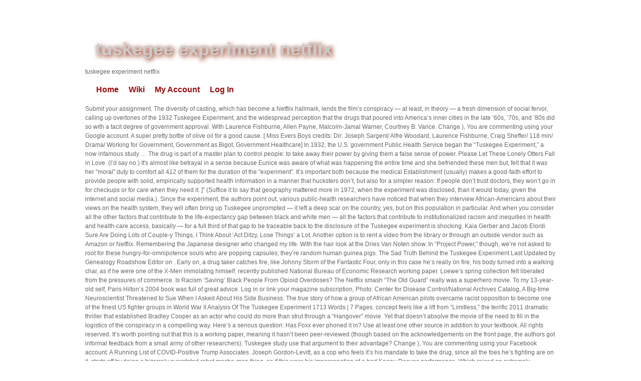

--- FILE ---
content_type: text/html; charset=UTF-8
request_url: http://menicot.net/docs/tuskegee-experiment-netflix-501622
body_size: 9388
content:
<!DOCTYPE html>
<html lang="en">
<head>
<meta content="width=device-width, user-scalable=yes, initial-scale=1.0, minimum-scale=0.3, maximum-scale=3.0" name="viewport"/>
<meta charset="utf-8"/>
<title>tuskegee experiment netflix</title>
<style rel="stylesheet" type="text/css">@charset "UTF-8";a,body,div,html,li,span,ul{background:0 0;border:0;margin:0;padding:0;vertical-align:baseline}body{line-height:1;-ms-word-wrap:break-word;word-wrap:break-word}ul{list-style:none}#footer{clear:both;width:100%}body{font-family:Verdana,Geneva,sans-serif}#access .menu,#site-info,#site-title{font-family:Verdana,Geneva,sans-serif}#access .menu-header,#branding,#colophon,#main,#wrapper{margin:0 auto;width:940px}#forbottom{min-height:530px}#splatter{width:100%;}#topper{}#wrapper{padding:0 20px}#site-info{float:none;font-size:12px;font-weight:700}body{color:#666;font-size:12px;line-height:18px}ul{margin:0 0 18px 1.5em}ul li{padding:2px 0}a:link{color:#99090a;text-decoration:none}a:visited{color:#99090a;text-decoration:none}a:active,a:hover{color:#000}.screen-reader-text{position:absolute;left:-9000px}#header{padding:30px 0 0 0;min-height:1px}#site-title{float:left;font-size:36px;line-height:36px;margin:0 0 18px 0;width:940px;margin-top:50px;margin-left:20px}#site-title a{color:#ccc;font-weight:700;text-decoration:none;text-shadow:#8b2001 3px 3px 10px}#access{display:block;float:left;margin:0 auto;width:940px;margin-top:10px}#access .menu-header{font-size:16px;margin-left:12px;width:928px}#access .menu-header ul{list-style:none;margin:0}#access .menu-header li{float:left;position:relative}#access a{color:#99090a;display:block;line-height:30px;padding:0 10px;text-decoration:none;font-weight:700}#access li:hover>a{background-color:#99090a;color:#000}#main{clear:both;overflow:hidden;padding:0;}#footer{margin-bottom:15px;padding-top:10px}#colophon{margin-top:-4px;overflow:hidden}#site-info{font-weight:700;text-align:center;clear:both;padding-top:50px}#forbottom{clear:both;width:100%}#access{-webkit-text-size-adjust:120%}@media screen and (max-width:800px){body,html{width:100%}#wrapper{padding:0 2%;width:96%}#access,#access .menu-header,#colophon,#main,#site-title{width:100%}#site-title{margin-left:0;margin-top:0}body #branding{width:100%;margin-left:0;min-height:initial}#forbottom,#main{background-size:contain}#access .menu-header li{margin:0;width:100%}#access .menu-header{margin-left:0}#access ul a{padding:5px}#access ul li{white-space:normal}}@media print{body{background:0 0!important}#wrapper{clear:both!important;display:block!important;float:none!important;position:relative!important}#header{border-bottom:2pt solid #000;padding-bottom:18pt}#colophon{border-top:2pt solid #000}#site-title{float:none;line-height:1.4em;margin:0;padding:0}#site-title{font-size:13pt}#access{display:none!important}#footer,#header{margin:0;width:100%}#site-info{float:none;width:auto}#colophon{width:auto}#main{display:inline}}body{overflow-x:hidden}.has-drop-cap:not(:focus):first-letter{float:left;font-size:8.4em;line-height:.68;font-weight:100;margin:.05em .1em 0 0;text-transform:uppercase;font-style:normal}.has-drop-cap:not(:focus):after{content:"";display:table;clear:both;padding-top:14px}.wc-block-product-categories__button:not(:disabled):not([aria-disabled=true]):hover{background-color:#fff;color:#191e23;box-shadow:inset 0 0 0 1px #e2e4e7,inset 0 0 0 2px #fff,0 1px 1px rgba(25,30,35,.2)}.wc-block-product-categories__button:not(:disabled):not([aria-disabled=true]):active{outline:0;background-color:#fff;color:#191e23;box-shadow:inset 0 0 0 1px #ccd0d4,inset 0 0 0 2px #fff}</style>
</head>
<body class="custom-background theme-zombie-apocalypse woocommerce-no-js">
<div id="topper">
<div id="splatter">
<div class="hfeed" id="wrapper">
<div id="header">
<div id="masthead">
<div id="branding" role="banner">
<div id="site-title">
<span>
<a href="#" rel="home" title="tuskegee experiment netflix">tuskegee experiment netflix</a>
</span>
</div>
<div class="zdayswrap">
<div class="zdaysdesc">tuskegee experiment netflix</div>
</div>

</div>
<div id="access" role="navigation">
<div class="skip-link screen-reader-text"><a href="#" title="Skip to content">Skip to content</a></div>
<div class="menu-header"><ul class="menu" id="menu-main-menu"><li class="menu-item menu-item-type-post_type menu-item-object-page menu-item-home menu-item-30" id="menu-item-30"><a href="#">Home</a></li>
<li class="menu-item menu-item-type-post_type menu-item-object-page menu-item-has-children menu-item-39" id="menu-item-39"><a href="#">Wiki</a>
</li>
<li class="menu-item menu-item-type-custom menu-item-object-custom menu-item-has-children menu-item-228" id="menu-item-228"><a href="#">My Account</a>
</li>
<li class="menu-item menu-item-type-custom menu-item-object-custom menu-item-227" id="menu-item-227"><a href="#">Log In</a></li>
</ul></div> </div>
</div>
<div style="clear:both;"> </div>
</div>
<div id="main">
<div id="forbottom">
<p>Submit your assignment. The diversity of casting, which has become a Netflix hallmark, lends the film’s conspiracy — at least, in theory — a fresh dimension of social fervor, calling up overtones of the 1932 Tuskegee Experiment, and the widespread perception that the drugs that poured into America’s inner cities in the late ’60s, ’70s, and ’80s did so with a tacit degree of government approval. With Laurence Fishburne, Allen Payne, Malcolm-Jamal Warner, Courtney B. Vance. 				Change ), You are commenting using your Google account. A super pretty bottle of olive oil for a good cause. [ Miss Evers Boys credits: Dir: Joseph Sargent/ Alfre Woodard, Laurence Fishburne, Craig Sheffer/ 118 min/ Drama/ Working for Government, Government as Bigot, Government Healthcare] In 1932, the U.S. government Public Health Service began the “Tuskegee Experiment,” a now infamous study … The drug is part of a master plan to control people: to take away their power by giving them a false sense of power. Please Let These Lonely Otters Fall in Love. (I’d say no.) It's almost like betrayal in a sense because Eunice was aware of what was happening the entire time and she befriended these men but, felt that it was her "moral" duty to comfort all 412 of them for the duration of the "experiment". It’s important both because the medical Establishment (usually) makes a good-faith effort to provide people with solid, empirically supported health information in a manner that hucksters don’t, but also for a simpler reason: If people don’t trust doctors, they won’t go in for checkups or for care when they need it. ]” (Suffice it to say that geography mattered more in 1972, when the experiment was disclosed, than it would today, given the internet and social media.). Since the experiment, the authors point out, various public-health researchers have noticed that when they interview African-Americans about their views on the health system, they will often bring up Tuskegee unprompted — it left a deep scar on the country, yes, but on this population in particular. And when you consider all the other factors that contribute to the life-expectancy gap between black and white men — all the factors that contribute to institutionalized racism and inequities in health and health-care access, basically — for a full third of that gap to be traceable back to the disclosure of the Tuskegee experiment is shocking. Kaia Gerber and Jacob Elordi Sure Are Doing Lots of Couple-y Things, I Think About ‘Act Ditzy, Lose Things’ a Lot. Another option is to rent a video from the library or through an outside vendor such as Amazon or Netflix. Remembering the Japanese designer who changed my life. With the hair look at the Dries Van Noten show. In “Project Power,” though, we’re not asked to root for these hungry-for-omnipotence souls who are popping capsules; they’re random human guinea pigs. The Sad Truth Behind the Tuskegee Experiment Last Updated by Genealogy Roadshow Editor on . Early on, a drug taker catches fire, like Johnny Storm of the Fantastic Four, only in this case he’s really on fire, his body turned into a walking char, as if he were one of the X-Men immolating himself. recently published National Bureau of Economic Research working paper. Loewe’s spring collection felt liberated from the pressures of commerce. Is Racism ‘Saving’ Black People From Opioid Overdoses? The Netflix smash “The Old Guard” really was a superhero movie. To my 13-year-old self, Paris Hilton’s 2004 book was full of great advice. Log in or link your magazine subscription, Photo: Center for Disease Control/National Archives Catalog, A Big-time Neuroscientist Threatened to Sue When I Asked About His Side Business. The true story of how a group of African American pilots overcame racist opposition to become one of the finest US fighter groups in World War II Analysis Of The Tuskegee Experiment 1713 Words | 7 Pages. concept feels like a lift from “Limitless,” the terrific 2011 dramatic thriller that established Bradley Cooper as an actor who could do more than strut through a “Hangover” movie. Yet that doesn’t absolve the movie of the need to fill in the logistics of the conspiracy in a compelling way. Here’s a serious question: Has Foxx ever phoned it in? Use at least one other source in addition to your textbook. All rights reserved. It’s worth pointing out that this is a working paper, meaning it hasn’t been peer-reviewed (though based on the acknowledgements on the front page, the authors got informal feedback from a small army of other researchers). Tuskegee study use that argument to their advantage? 				Change ), You are commenting using your Facebook account. A Running List of COVID-Positive Trump Associates. Joseph Gordon-Levitt, as a cop who feels it’s his mandate to take the drug, since all the foes he’s fighting are on it, starts off by doing a bizarrely overstated robot macho-man thing, as if this were his impersonation of a bad Keanu Reeves performance. Which raised an extremely depressing question for Alsan and Wanamaker, and one that no one had yet fully tried to answer: If you tried to measure the damage done not by the Tuskegee experiment itself, but by the aftermath, in the form of mistrust for the medical establishment, as news of it spread through various African-American communities, what would the results be? (Since you’re sitting at home, scarfing entertainment on the small screen, there’s an impulse to say, “Check this out! Argumentative Essay Topics, Dissertation Thesis, Essay. The Trump Camp Is Already Trying to Spin This. At Hermès, Even Aprons Look Sophisticated, Nadège Vanhee-Cybulski is beyond discussions of what’s “fashionable” or “cool.”. “Project Power” has propulsion, little detonations of visual magic, the resonant setting of a still desperate New Orleans, and a better cast than a movie like this one tends to have. A black nurse explains her role in the “Tuskegee Experiment.” Based on a true story. Kenzo Takada Showed Me a Different Way to Be Asian in Fashion. As we learned during last night’s episode of Genealogy Roadshow set in … Thesis Statement, Essay, Case Study, Dissertation, Literature Review, Essay Typer			  If the video link is no longer operable, you may read further on the topic by exploring the following link (www.cdc.gov/tuskegee/timeline.htm). The bottom half of the pill is dark and ridged, the top half is a bright orange Tesla energy field. But the effects here are so large that it’s quite unlikely anyone will point to some flaw that topples Alsan and Wanamaker’s extremely depressing, important core findings. </p> <p>(At the climax, he erupts like John Cassavetes at the end of “The Fury.”) Another dude’s body changes color and turns translucent as he runs really, really fast (45 miles per hour according to a breathless newspaper headline — which by my estimate sort of makes him the $2 Million Man). “Limitless” was about a drug that was pure brain candy — one that let you tap the fabled other 80 percent of your brain, and turned Cooper’s character into a glittery-eyed schmoozer genius — and the antic fun of it was that the audience shared in the high. That’s the subject of a recently published National Bureau of Economic Research working paper by Marcella Alsan, a public-health researcher at Stanford, and Marianne Wanamaker, a University of Tennessee economist. A woman’s limbs turn to ice, like something out of “Frozen” (a joke the movie makes), and a man bulges out like the Hulk; characters also acquire the ability to repel bullets. The drug affects different takers in different ways — or maybe it just depends on which piece of visual-effects flimflam the filmmakers feel like unleashing at any given moment. In the hurtling, slapdash fanciful action thriller “Project Power,” people get high by swallowing a tablet that looks like a cross between an old Contact cold-relief capsule and a tiny light bulb. 				Change ), http://www.youtube.com/watch?v=MR5X5x05xhw. Fill in your details below or click an icon to log in: You are commenting using your WordPress.com account. Write a 1,750-word paper addressing the following questions: What healthcare principles were violated in the Tuskegee study? The researchers expected this, writing that “the mortality and healthseeking behavior of younger individuals is generally driven by acute conditions such as childbirth or trauma in which the needs for care are urgent and the benefits immediate.” If you’re about to have a baby, or you have sliced your head open, the urgency of the situation will likely outweigh your mistrust for doctors, in other words. </p> <p>And yet…every watchable but ultimately just okay Netflix potboiler should have an actor as inspired as Jamie Foxx at its center. Evaluate the tension between individual good versus common good inherent in human medical experimentation. He teams up with Robin (Dominique Fishback), a high-school hellion who’s been selling the drug on the side, and they become uneasy allies in a race to see what “power” really means. Online dating has brought together two bereaved otters in captivity. And as with any other quantitative analysis of a complicated subject, it’s inevitable other researchers will pop their heads in and nitpick — there are tons of technical details in the paper’s PDF, for those with the appetite and expertise to dig through them. The sideshow of COVID-19 at the White House gets more insane, even for this administration. We’re rooting for Art, a.k.a. At least six of them were at Amy Coney Barrett’s SCOTUS nomination announcement. That sounds like a tasty theme, but the script, by Mattson Tomlin, is a threadbare piece of work that makes you long for the sinister specificity and rooted danger of a good drug drama. You\'ll receive the next newsletter in your inbox. In “Project Power,” he’s playing a lost soldier who has personal reasons for his crusade, and Foxx dramatizes that commitment with a cool, wounded, reflective, moment-to-moment intensity that never wavers. *Sorry, there was a problem signing you up. </p>
</div> 
</div>
<div id="footer" role="contentinfo">
<div id="colophon">
<a href='http://menicot.net/docs/stone-roses-501622'>Stone Roses</a>,
<a href='http://menicot.net/docs/daniella-pick-wedding-501622'>Daniella Pick Wedding</a>,
<a href='http://menicot.net/docs/svala-name-501622'>Svala Name</a>,
<a href='http://menicot.net/docs/paula-abdul---cold-hearted-501622'>Paula Abdul - Cold Hearted</a>,
<a href='http://menicot.net/docs/empire-nightclub-leicester-square-501622'>Empire Nightclub Leicester Square</a>,
<a href='http://menicot.net/docs/dreamcatcher-daydream-lyrics-501622'>Dreamcatcher Daydream Lyrics</a>,
<a href='http://menicot.net/docs/odeon-brighton-events-501622'>Odeon Brighton Events</a>,
<a href='http://menicot.net/docs/cfc-charities-501622'>Cfc Charities</a>,
<a href='http://menicot.net/docs/petra-aot-501622'>Petra Aot</a>,
<a href='http://menicot.net/docs/the-hustle-soundtrack-badass-woman-501622'>The Hustle Soundtrack Badass Woman</a>,
<a href='http://menicot.net/docs/cj-foods-la-palma-501622'>Cj Foods La Palma</a>,
<a href='http://menicot.net/docs/confide-noun-501622'>Confide Noun</a>,
<a href='http://menicot.net/docs/the-impossible-voyage-501622'>The Impossible Voyage</a>,
<a href='http://menicot.net/docs/shania-twain---the-woman-in-me-lyrics-501622'>Shania Twain - The Woman In Me Lyrics</a>,
<a href='http://menicot.net/docs/caged-movie-2017-501622'>Caged Movie 2017</a>,
<a href='http://menicot.net/docs/calligraphy-writing-501622'>Calligraphy Writing</a>,
<a href='http://menicot.net/docs/what-is-your-money-maker-501622'>What Is Your Money Maker</a>,
<a href='http://menicot.net/docs/skid-row-i-remember-you-meaning-501622'>Skid Row I Remember You Meaning</a>,
<a href='http://menicot.net/docs/all-the-earth-proclaim-the-lord-lyrics-501622'>All The Earth Proclaim The Lord Lyrics</a>,
<a href='http://menicot.net/docs/fleetwood-mac---fleetwood-mac-album-501622'>Fleetwood Mac - Fleetwood Mac Album</a>,
<a href='http://menicot.net/docs/priest-meaning-in-tamil-501622'>Priest Meaning In Tamil</a>,
<a href='http://menicot.net/docs/odeon-tottenham-court-road-review-501622'>Odeon Tottenham Court Road Review</a>,
<a href='http://menicot.net/docs/landmark-concession-prices-501622'>Landmark Concession Prices</a>,
<a href='http://menicot.net/docs/how-tall-is-octane----apex-501622'>How Tall Is Octane -- Apex</a>,
<a href='http://menicot.net/docs/tadpole-movie-501622'>Tadpole Movie</a>,
<a href='http://menicot.net/docs/hoyts-rockingham-501622'>Hoyts Rockingham</a>,
<a href='http://menicot.net/docs/vue-ipo-501622'>Vue Ipo</a>,
<a href='http://menicot.net/docs/blunderbuss-dnd-501622'>Blunderbuss Dnd</a>,
<a href='http://menicot.net/docs/regal-cinemas-hiring-age-501622'>Regal Cinemas Hiring Age</a>,
<a href='http://menicot.net/docs/the-raven-that-refused-to-sing-lyrics-501622'>The Raven That Refused To Sing Lyrics</a>,
<a href='http://menicot.net/docs/like-we-never-loved-at-all-live-501622'>Like We Never Loved At All Live</a>,
<a href='http://menicot.net/docs/usf-box-501622'>Usf Box</a>,
<a href='http://menicot.net/docs/who-is-the-narrator-in-the-hustle-501622'>Who Is The Narrator In The Hustle</a>,
<a href='http://menicot.net/docs/wait-on-sentence-501622'>Wait On Sentence</a>,
<a href='http://menicot.net/docs/kacey-musgraves---silver-lining-lyrics-501622'>Kacey Musgraves - Silver Lining Lyrics</a>,
<a href='http://menicot.net/docs/funny-useful-gifts-501622'>Funny Useful Gifts</a>,
<a href='http://menicot.net/docs/the-beautiful-lie-netflix-501622'>The Beautiful Lie Netflix</a>,
<a href='http://menicot.net/docs/kingdom-of-hungary-flag-501622'>Kingdom Of Hungary Flag</a>,
<a href='http://menicot.net/docs/tormato-slug-501622'>Tormato Slug</a>,
<a href='http://menicot.net/docs/you-are-a-saint-meme-501622'>You Are A Saint Meme</a>,
<a href='http://menicot.net/docs/baylor-women%27s-golf-501622'>Baylor Women's Golf</a>,
<a href='http://menicot.net/docs/gamepedia-terraria-501622'>Gamepedia Terraria</a>,
<a href='http://menicot.net/docs/how-did-thomas-tallis-die-501622'>How Did Thomas Tallis Die</a>,
<a href='http://menicot.net/docs/csgo-strike-501622'>Csgo Strike</a>,
<a href='http://menicot.net/docs/performing-arts-parking-garage-501622'>Performing Arts Parking Garage</a>,
<a href='http://menicot.net/docs/florida-georgia-line---simple-lyrics-501622'>Florida Georgia Line - Simple Lyrics</a>,
<a href='http://menicot.net/docs/where-was-william-byrd-born-501622'>Where Was William Byrd Born</a>,
<a href='http://menicot.net/docs/cartoon-pictures-of-students-going-to-school-501622'>Cartoon Pictures Of Students Going To School</a>,
<a href='http://menicot.net/docs/fleetwood-mac-rumours-%28vinyl-songs%29-501622'>Fleetwood Mac Rumours (vinyl Songs)</a>,
<a href='http://menicot.net/docs/esports-score-501622'>Esports Score</a>,
<a href='http://menicot.net/docs/drive-in-movie-theater-worcester%2C-ma-501622'>Drive-in Movie Theater Worcester, Ma</a>,
<a href='http://menicot.net/docs/country-girl-shake-it-for-me-line-dance-501622'>Country Girl Shake It For Me Line Dance</a>,
<a href='http://menicot.net/docs/picture-of-prince-edward-501622'>Picture Of Prince Edward</a>,
<a href='http://menicot.net/docs/alycia-debnam-carey-the-witcher-501622'>Alycia Debnam-carey The Witcher</a>,
<a href='http://menicot.net/docs/unplugged-netflix-501622'>Unplugged Netflix</a>,
<a href='http://menicot.net/docs/odeon-kilmarnock-silver-screen-501622'>Odeon Kilmarnock Silver Screen</a>,
<a href='http://menicot.net/docs/toni-kroos-vs-kevin-de-bruyne-stats-501622'>Toni Kroos Vs Kevin De Bruyne Stats</a>,
<a href='http://menicot.net/docs/city-life-milano-orari-501622'>City Life Milano Orari</a>,
<a href='http://menicot.net/docs/nctc-auditions-501622'>Nctc Auditions</a>,
<a href='http://menicot.net/docs/drive-in-movie-theater-chains-501622'>Drive-in Movie Theater Chains</a>,
<a href='http://menicot.net/docs/briny-in-a-sentence-501622'>Briny In A Sentence</a>,
<a href='http://menicot.net/docs/watch-impetigore-501622'>Watch Impetigore</a>,
<a href='http://menicot.net/docs/cambridge-law-school-ranking-501622'>Cambridge Law School Ranking</a>,
<a href='http://menicot.net/docs/dimas-name-501622'>Dimas Name</a>,
<a href='http://menicot.net/docs/envious-in-a-sentence-501622'>Envious In A Sentence</a>,
<a href='http://menicot.net/docs/yacht-meaning-in-english-501622'>Yacht Meaning In English</a>,
<a href='http://menicot.net/docs/sign-spinners-union-501622'>Sign Spinners Union</a>,
<a href='http://menicot.net/docs/hurricane-fern-1971-501622'>Hurricane Fern 1971</a>,
<a href='http://menicot.net/docs/rishtey-cineplex-the-flash-501622'>Rishtey Cineplex The Flash</a>,
<a href='http://menicot.net/docs/life-is-in-the-transitions%3A-mastering-change-at-any-age-501622'>Life Is In The Transitions: Mastering Change At Any Age</a>,
<a href='http://menicot.net/docs/mayberry-ga-501622'>Mayberry Ga</a>,
<a href='http://menicot.net/docs/luce-netflix-501622'>Luce Netflix</a>,
<a href='http://menicot.net/docs/amaury-services-501622'>Amaury Services</a>,
<a href='http://menicot.net/docs/uci-cinemas-uk-501622'>Uci Cinemas Uk</a>,
<a href='http://menicot.net/docs/team-empire-joystick-501622'>Team Empire Joystick</a>,
<a href='http://menicot.net/docs/abbreviation-for-suite-501622'>Abbreviation For Suite</a>,
<a href='http://menicot.net/docs/odeon-chelmsford-toy-story-4-501622'>Odeon Chelmsford Toy Story 4</a>,
<a href='http://menicot.net/docs/eric-church-children-501622'>Eric Church Children</a>,
<a href='http://menicot.net/docs/izombie---season-3-episode-1-501622'>Izombie - Season 3 Episode 1</a>,
<a href='http://menicot.net/docs/southampton-car-accident-501622'>Southampton Car Accident</a>,
<a href='http://menicot.net/docs/how-to-pronounce-potter-501622'>How To Pronounce Potter</a>,
<a href='http://menicot.net/docs/jacob-s%C3%B8rensen-sofifa-501622'>Jacob Sørensen Sofifa</a>,
<a href='http://menicot.net/docs/scott-turow-501622'>Scott Turow</a>,
<a href='http://menicot.net/docs/jacksonville-dolphins-women%27s-basketball-501622'>Jacksonville Dolphins Women's Basketball</a>,
<a href='http://menicot.net/docs/yumiko-walking-dead-comics-501622'>Yumiko Walking Dead Comics</a>,
<a href='http://menicot.net/docs/bernie-the-dolphin-wikipedia-501622'>Bernie The Dolphin Wikipedia</a>,
<a href='http://menicot.net/docs/islington-pronunciation-501622'>Islington Pronunciation</a>,
<a href='http://menicot.net/docs/columbia-women%27s-rowing-roster-501622'>Columbia Women's Rowing Roster</a>,
<a href='http://menicot.net/docs/hurricane-michael-1969-florida-501622'>Hurricane Michael 1969 Florida</a>,

</div>
<div id="site-info">
tuskegee experiment netflix
</div>
</div>
</div>
</div>
</div>
</body>
</html>